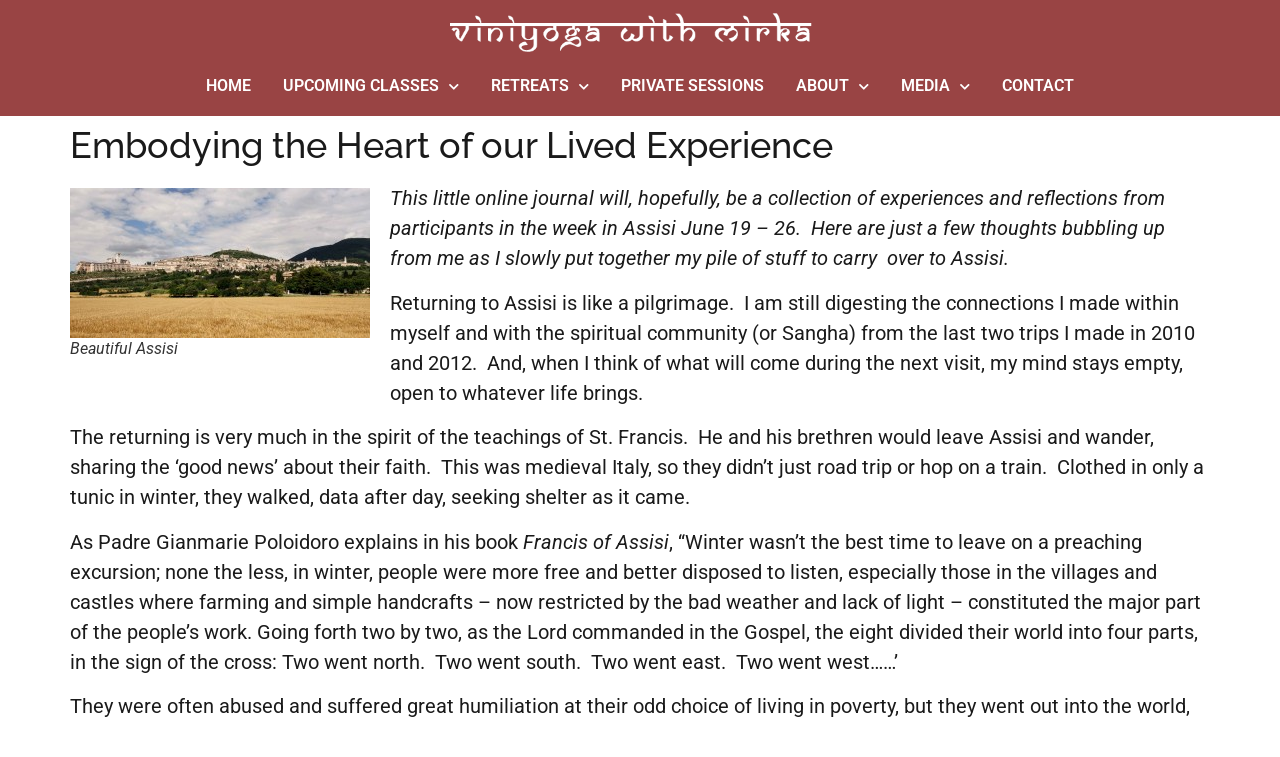

--- FILE ---
content_type: text/html; charset=UTF-8
request_url: https://www.viniyogalife.com/embodying-the-heart/
body_size: 18910
content:
<!doctype html>
<html lang="en-US">
<head>
	<meta charset="UTF-8">
	<meta name="viewport" content="width=device-width, initial-scale=1">
	<link rel="profile" href="https://gmpg.org/xfn/11">
	<meta name='robots' content='index, follow, max-image-preview:large, max-snippet:-1, max-video-preview:-1' />

	<!-- This site is optimized with the Yoast SEO plugin v26.7 - https://yoast.com/wordpress/plugins/seo/ -->
	<title>Embodying the Heart of our Lived Experience - Mirka Kraftsow</title>
	<meta name="description" content="Viniyoga and Yoga Therapy for Wellness and Self-Realization. Mirka Scalco Kraftsow, E-RYT 500, C-IAYT. Sebastopol, Sonoma County, Assisi, Italy, Maui and around the world online!" />
	<link rel="canonical" href="https://www.viniyogalife.com/embodying-the-heart/" />
	<meta property="og:locale" content="en_US" />
	<meta property="og:type" content="article" />
	<meta property="og:title" content="Embodying the Heart of our Lived Experience - Mirka Kraftsow" />
	<meta property="og:description" content="Viniyoga and Yoga Therapy for Wellness and Self-Realization. Mirka Scalco Kraftsow, E-RYT 500, C-IAYT. Sebastopol, Sonoma County, Assisi, Italy, Maui and around the world online!" />
	<meta property="og:url" content="https://www.viniyogalife.com/embodying-the-heart/" />
	<meta property="og:site_name" content="Mirka Kraftsow" />
	<meta property="article:published_time" content="2014-06-13T08:02:26+00:00" />
	<meta property="article:modified_time" content="2014-07-01T12:58:38+00:00" />
	<meta property="og:image" content="https://www.viniyogalife.com/wp-content/uploads/2014/05/6-300x150.jpg" />
	<meta name="author" content="tammy" />
	<meta name="twitter:card" content="summary_large_image" />
	<meta name="twitter:label1" content="Written by" />
	<meta name="twitter:data1" content="tammy" />
	<meta name="twitter:label2" content="Est. reading time" />
	<meta name="twitter:data2" content="5 minutes" />
	<script type="application/ld+json" class="yoast-schema-graph">{"@context":"https://schema.org","@graph":[{"@type":"Article","@id":"https://www.viniyogalife.com/embodying-the-heart/#article","isPartOf":{"@id":"https://www.viniyogalife.com/embodying-the-heart/"},"author":{"name":"tammy","@id":"https://www.viniyogalife.com/#/schema/person/dfafef164758ad699bda4cc2c370037f"},"headline":"Embodying the Heart of our Lived Experience","datePublished":"2014-06-13T08:02:26+00:00","dateModified":"2014-07-01T12:58:38+00:00","mainEntityOfPage":{"@id":"https://www.viniyogalife.com/embodying-the-heart/"},"wordCount":940,"commentCount":0,"image":{"@id":"https://www.viniyogalife.com/embodying-the-heart/#primaryimage"},"thumbnailUrl":"https://www.viniyogalife.com/wp-content/uploads/2014/05/6-300x150.jpg","articleSection":{"0":"Assisi","1":"Travel","3":"Viniyoga","4":"Yoga"},"inLanguage":"en-US","potentialAction":[{"@type":"CommentAction","name":"Comment","target":["https://www.viniyogalife.com/embodying-the-heart/#respond"]}]},{"@type":"WebPage","@id":"https://www.viniyogalife.com/embodying-the-heart/","url":"https://www.viniyogalife.com/embodying-the-heart/","name":"Embodying the Heart of our Lived Experience - Mirka Kraftsow","isPartOf":{"@id":"https://www.viniyogalife.com/#website"},"primaryImageOfPage":{"@id":"https://www.viniyogalife.com/embodying-the-heart/#primaryimage"},"image":{"@id":"https://www.viniyogalife.com/embodying-the-heart/#primaryimage"},"thumbnailUrl":"https://www.viniyogalife.com/wp-content/uploads/2014/05/6-300x150.jpg","datePublished":"2014-06-13T08:02:26+00:00","dateModified":"2014-07-01T12:58:38+00:00","author":{"@id":"https://www.viniyogalife.com/#/schema/person/dfafef164758ad699bda4cc2c370037f"},"description":"Viniyoga and Yoga Therapy for Wellness and Self-Realization. Mirka Scalco Kraftsow, E-RYT 500, C-IAYT. Sebastopol, Sonoma County, Assisi, Italy, Maui and around the world online!","breadcrumb":{"@id":"https://www.viniyogalife.com/embodying-the-heart/#breadcrumb"},"inLanguage":"en-US","potentialAction":[{"@type":"ReadAction","target":["https://www.viniyogalife.com/embodying-the-heart/"]}]},{"@type":"ImageObject","inLanguage":"en-US","@id":"https://www.viniyogalife.com/embodying-the-heart/#primaryimage","url":"https://www.viniyogalife.com/wp-content/uploads/2014/05/6.jpg","contentUrl":"https://www.viniyogalife.com/wp-content/uploads/2014/05/6.jpg","width":2000,"height":1000,"caption":"Beautiful Assisi"},{"@type":"BreadcrumbList","@id":"https://www.viniyogalife.com/embodying-the-heart/#breadcrumb","itemListElement":[{"@type":"ListItem","position":1,"name":"Home","item":"https://www.viniyogalife.com/"},{"@type":"ListItem","position":2,"name":"Assisi 2014 Blog","item":"https://www.viniyogalife.com/assisi2014/"},{"@type":"ListItem","position":3,"name":"Embodying the Heart of our Lived Experience"}]},{"@type":"WebSite","@id":"https://www.viniyogalife.com/#website","url":"https://www.viniyogalife.com/","name":"Mirka Kraftsow","description":"Viniyoga for Wellness and Self Realization","potentialAction":[{"@type":"SearchAction","target":{"@type":"EntryPoint","urlTemplate":"https://www.viniyogalife.com/?s={search_term_string}"},"query-input":{"@type":"PropertyValueSpecification","valueRequired":true,"valueName":"search_term_string"}}],"inLanguage":"en-US"},{"@type":"Person","@id":"https://www.viniyogalife.com/#/schema/person/dfafef164758ad699bda4cc2c370037f","name":"tammy","url":"https://www.viniyogalife.com/author/tammy/"}]}</script>
	<!-- / Yoast SEO plugin. -->


<link rel="alternate" type="application/rss+xml" title="Mirka Kraftsow &raquo; Feed" href="https://www.viniyogalife.com/feed/" />
<link rel="alternate" type="application/rss+xml" title="Mirka Kraftsow &raquo; Comments Feed" href="https://www.viniyogalife.com/comments/feed/" />
<link rel="alternate" type="text/calendar" title="Mirka Kraftsow &raquo; iCal Feed" href="https://www.viniyogalife.com/calendar/?ical=1" />
<link rel="alternate" type="application/rss+xml" title="Mirka Kraftsow &raquo; Embodying the Heart of our Lived Experience Comments Feed" href="https://www.viniyogalife.com/embodying-the-heart/feed/" />
<link rel="alternate" title="oEmbed (JSON)" type="application/json+oembed" href="https://www.viniyogalife.com/wp-json/oembed/1.0/embed?url=https%3A%2F%2Fwww.viniyogalife.com%2Fembodying-the-heart%2F" />
<link rel="alternate" title="oEmbed (XML)" type="text/xml+oembed" href="https://www.viniyogalife.com/wp-json/oembed/1.0/embed?url=https%3A%2F%2Fwww.viniyogalife.com%2Fembodying-the-heart%2F&#038;format=xml" />
		<!-- This site uses the Google Analytics by MonsterInsights plugin v9.11.1 - Using Analytics tracking - https://www.monsterinsights.com/ -->
							<script src="//www.googletagmanager.com/gtag/js?id=G-7Z253GVHTY"  data-cfasync="false" data-wpfc-render="false" async></script>
			<script data-cfasync="false" data-wpfc-render="false">
				var mi_version = '9.11.1';
				var mi_track_user = true;
				var mi_no_track_reason = '';
								var MonsterInsightsDefaultLocations = {"page_location":"https:\/\/www.viniyogalife.com\/embodying-the-heart\/"};
								if ( typeof MonsterInsightsPrivacyGuardFilter === 'function' ) {
					var MonsterInsightsLocations = (typeof MonsterInsightsExcludeQuery === 'object') ? MonsterInsightsPrivacyGuardFilter( MonsterInsightsExcludeQuery ) : MonsterInsightsPrivacyGuardFilter( MonsterInsightsDefaultLocations );
				} else {
					var MonsterInsightsLocations = (typeof MonsterInsightsExcludeQuery === 'object') ? MonsterInsightsExcludeQuery : MonsterInsightsDefaultLocations;
				}

								var disableStrs = [
										'ga-disable-G-7Z253GVHTY',
									];

				/* Function to detect opted out users */
				function __gtagTrackerIsOptedOut() {
					for (var index = 0; index < disableStrs.length; index++) {
						if (document.cookie.indexOf(disableStrs[index] + '=true') > -1) {
							return true;
						}
					}

					return false;
				}

				/* Disable tracking if the opt-out cookie exists. */
				if (__gtagTrackerIsOptedOut()) {
					for (var index = 0; index < disableStrs.length; index++) {
						window[disableStrs[index]] = true;
					}
				}

				/* Opt-out function */
				function __gtagTrackerOptout() {
					for (var index = 0; index < disableStrs.length; index++) {
						document.cookie = disableStrs[index] + '=true; expires=Thu, 31 Dec 2099 23:59:59 UTC; path=/';
						window[disableStrs[index]] = true;
					}
				}

				if ('undefined' === typeof gaOptout) {
					function gaOptout() {
						__gtagTrackerOptout();
					}
				}
								window.dataLayer = window.dataLayer || [];

				window.MonsterInsightsDualTracker = {
					helpers: {},
					trackers: {},
				};
				if (mi_track_user) {
					function __gtagDataLayer() {
						dataLayer.push(arguments);
					}

					function __gtagTracker(type, name, parameters) {
						if (!parameters) {
							parameters = {};
						}

						if (parameters.send_to) {
							__gtagDataLayer.apply(null, arguments);
							return;
						}

						if (type === 'event') {
														parameters.send_to = monsterinsights_frontend.v4_id;
							var hookName = name;
							if (typeof parameters['event_category'] !== 'undefined') {
								hookName = parameters['event_category'] + ':' + name;
							}

							if (typeof MonsterInsightsDualTracker.trackers[hookName] !== 'undefined') {
								MonsterInsightsDualTracker.trackers[hookName](parameters);
							} else {
								__gtagDataLayer('event', name, parameters);
							}
							
						} else {
							__gtagDataLayer.apply(null, arguments);
						}
					}

					__gtagTracker('js', new Date());
					__gtagTracker('set', {
						'developer_id.dZGIzZG': true,
											});
					if ( MonsterInsightsLocations.page_location ) {
						__gtagTracker('set', MonsterInsightsLocations);
					}
										__gtagTracker('config', 'G-7Z253GVHTY', {"forceSSL":"true"} );
										window.gtag = __gtagTracker;										(function () {
						/* https://developers.google.com/analytics/devguides/collection/analyticsjs/ */
						/* ga and __gaTracker compatibility shim. */
						var noopfn = function () {
							return null;
						};
						var newtracker = function () {
							return new Tracker();
						};
						var Tracker = function () {
							return null;
						};
						var p = Tracker.prototype;
						p.get = noopfn;
						p.set = noopfn;
						p.send = function () {
							var args = Array.prototype.slice.call(arguments);
							args.unshift('send');
							__gaTracker.apply(null, args);
						};
						var __gaTracker = function () {
							var len = arguments.length;
							if (len === 0) {
								return;
							}
							var f = arguments[len - 1];
							if (typeof f !== 'object' || f === null || typeof f.hitCallback !== 'function') {
								if ('send' === arguments[0]) {
									var hitConverted, hitObject = false, action;
									if ('event' === arguments[1]) {
										if ('undefined' !== typeof arguments[3]) {
											hitObject = {
												'eventAction': arguments[3],
												'eventCategory': arguments[2],
												'eventLabel': arguments[4],
												'value': arguments[5] ? arguments[5] : 1,
											}
										}
									}
									if ('pageview' === arguments[1]) {
										if ('undefined' !== typeof arguments[2]) {
											hitObject = {
												'eventAction': 'page_view',
												'page_path': arguments[2],
											}
										}
									}
									if (typeof arguments[2] === 'object') {
										hitObject = arguments[2];
									}
									if (typeof arguments[5] === 'object') {
										Object.assign(hitObject, arguments[5]);
									}
									if ('undefined' !== typeof arguments[1].hitType) {
										hitObject = arguments[1];
										if ('pageview' === hitObject.hitType) {
											hitObject.eventAction = 'page_view';
										}
									}
									if (hitObject) {
										action = 'timing' === arguments[1].hitType ? 'timing_complete' : hitObject.eventAction;
										hitConverted = mapArgs(hitObject);
										__gtagTracker('event', action, hitConverted);
									}
								}
								return;
							}

							function mapArgs(args) {
								var arg, hit = {};
								var gaMap = {
									'eventCategory': 'event_category',
									'eventAction': 'event_action',
									'eventLabel': 'event_label',
									'eventValue': 'event_value',
									'nonInteraction': 'non_interaction',
									'timingCategory': 'event_category',
									'timingVar': 'name',
									'timingValue': 'value',
									'timingLabel': 'event_label',
									'page': 'page_path',
									'location': 'page_location',
									'title': 'page_title',
									'referrer' : 'page_referrer',
								};
								for (arg in args) {
																		if (!(!args.hasOwnProperty(arg) || !gaMap.hasOwnProperty(arg))) {
										hit[gaMap[arg]] = args[arg];
									} else {
										hit[arg] = args[arg];
									}
								}
								return hit;
							}

							try {
								f.hitCallback();
							} catch (ex) {
							}
						};
						__gaTracker.create = newtracker;
						__gaTracker.getByName = newtracker;
						__gaTracker.getAll = function () {
							return [];
						};
						__gaTracker.remove = noopfn;
						__gaTracker.loaded = true;
						window['__gaTracker'] = __gaTracker;
					})();
									} else {
										console.log("");
					(function () {
						function __gtagTracker() {
							return null;
						}

						window['__gtagTracker'] = __gtagTracker;
						window['gtag'] = __gtagTracker;
					})();
									}
			</script>
							<!-- / Google Analytics by MonsterInsights -->
		<style id='wp-img-auto-sizes-contain-inline-css'>
img:is([sizes=auto i],[sizes^="auto," i]){contain-intrinsic-size:3000px 1500px}
/*# sourceURL=wp-img-auto-sizes-contain-inline-css */
</style>
<link rel='stylesheet' id='scap.flashblock-css' href='https://www.viniyogalife.com/wp-content/plugins/compact-wp-audio-player/css/flashblock.css?ver=6.9' media='all' />
<link rel='stylesheet' id='scap.player-css' href='https://www.viniyogalife.com/wp-content/plugins/compact-wp-audio-player/css/player.css?ver=6.9' media='all' />
<link rel='stylesheet' id='tribe-events-pro-mini-calendar-block-styles-css' href='https://www.viniyogalife.com/wp-content/plugins/events-calendar-pro/build/css/tribe-events-pro-mini-calendar-block.css?ver=7.7.12' media='all' />
<link rel='stylesheet' id='tec-variables-skeleton-css' href='https://www.viniyogalife.com/wp-content/plugins/event-tickets/common/build/css/variables-skeleton.css?ver=6.10.1' media='all' />
<link rel='stylesheet' id='tec-variables-full-css' href='https://www.viniyogalife.com/wp-content/plugins/event-tickets/common/build/css/variables-full.css?ver=6.10.1' media='all' />
<link rel='stylesheet' id='tribe-events-v2-virtual-single-block-css' href='https://www.viniyogalife.com/wp-content/plugins/events-calendar-pro/build/css/events-virtual-single-block.css?ver=7.7.12' media='all' />
<style id='wp-emoji-styles-inline-css'>

	img.wp-smiley, img.emoji {
		display: inline !important;
		border: none !important;
		box-shadow: none !important;
		height: 1em !important;
		width: 1em !important;
		margin: 0 0.07em !important;
		vertical-align: -0.1em !important;
		background: none !important;
		padding: 0 !important;
	}
/*# sourceURL=wp-emoji-styles-inline-css */
</style>
<link rel='stylesheet' id='wp-block-library-css' href='https://www.viniyogalife.com/wp-includes/css/dist/block-library/style.min.css?ver=6.9' media='all' />
<style id='global-styles-inline-css'>
:root{--wp--preset--aspect-ratio--square: 1;--wp--preset--aspect-ratio--4-3: 4/3;--wp--preset--aspect-ratio--3-4: 3/4;--wp--preset--aspect-ratio--3-2: 3/2;--wp--preset--aspect-ratio--2-3: 2/3;--wp--preset--aspect-ratio--16-9: 16/9;--wp--preset--aspect-ratio--9-16: 9/16;--wp--preset--color--black: #000000;--wp--preset--color--cyan-bluish-gray: #abb8c3;--wp--preset--color--white: #ffffff;--wp--preset--color--pale-pink: #f78da7;--wp--preset--color--vivid-red: #cf2e2e;--wp--preset--color--luminous-vivid-orange: #ff6900;--wp--preset--color--luminous-vivid-amber: #fcb900;--wp--preset--color--light-green-cyan: #7bdcb5;--wp--preset--color--vivid-green-cyan: #00d084;--wp--preset--color--pale-cyan-blue: #8ed1fc;--wp--preset--color--vivid-cyan-blue: #0693e3;--wp--preset--color--vivid-purple: #9b51e0;--wp--preset--gradient--vivid-cyan-blue-to-vivid-purple: linear-gradient(135deg,rgb(6,147,227) 0%,rgb(155,81,224) 100%);--wp--preset--gradient--light-green-cyan-to-vivid-green-cyan: linear-gradient(135deg,rgb(122,220,180) 0%,rgb(0,208,130) 100%);--wp--preset--gradient--luminous-vivid-amber-to-luminous-vivid-orange: linear-gradient(135deg,rgb(252,185,0) 0%,rgb(255,105,0) 100%);--wp--preset--gradient--luminous-vivid-orange-to-vivid-red: linear-gradient(135deg,rgb(255,105,0) 0%,rgb(207,46,46) 100%);--wp--preset--gradient--very-light-gray-to-cyan-bluish-gray: linear-gradient(135deg,rgb(238,238,238) 0%,rgb(169,184,195) 100%);--wp--preset--gradient--cool-to-warm-spectrum: linear-gradient(135deg,rgb(74,234,220) 0%,rgb(151,120,209) 20%,rgb(207,42,186) 40%,rgb(238,44,130) 60%,rgb(251,105,98) 80%,rgb(254,248,76) 100%);--wp--preset--gradient--blush-light-purple: linear-gradient(135deg,rgb(255,206,236) 0%,rgb(152,150,240) 100%);--wp--preset--gradient--blush-bordeaux: linear-gradient(135deg,rgb(254,205,165) 0%,rgb(254,45,45) 50%,rgb(107,0,62) 100%);--wp--preset--gradient--luminous-dusk: linear-gradient(135deg,rgb(255,203,112) 0%,rgb(199,81,192) 50%,rgb(65,88,208) 100%);--wp--preset--gradient--pale-ocean: linear-gradient(135deg,rgb(255,245,203) 0%,rgb(182,227,212) 50%,rgb(51,167,181) 100%);--wp--preset--gradient--electric-grass: linear-gradient(135deg,rgb(202,248,128) 0%,rgb(113,206,126) 100%);--wp--preset--gradient--midnight: linear-gradient(135deg,rgb(2,3,129) 0%,rgb(40,116,252) 100%);--wp--preset--font-size--small: 13px;--wp--preset--font-size--medium: 20px;--wp--preset--font-size--large: 36px;--wp--preset--font-size--x-large: 42px;--wp--preset--spacing--20: 0.44rem;--wp--preset--spacing--30: 0.67rem;--wp--preset--spacing--40: 1rem;--wp--preset--spacing--50: 1.5rem;--wp--preset--spacing--60: 2.25rem;--wp--preset--spacing--70: 3.38rem;--wp--preset--spacing--80: 5.06rem;--wp--preset--shadow--natural: 6px 6px 9px rgba(0, 0, 0, 0.2);--wp--preset--shadow--deep: 12px 12px 50px rgba(0, 0, 0, 0.4);--wp--preset--shadow--sharp: 6px 6px 0px rgba(0, 0, 0, 0.2);--wp--preset--shadow--outlined: 6px 6px 0px -3px rgb(255, 255, 255), 6px 6px rgb(0, 0, 0);--wp--preset--shadow--crisp: 6px 6px 0px rgb(0, 0, 0);}:root { --wp--style--global--content-size: 800px;--wp--style--global--wide-size: 1200px; }:where(body) { margin: 0; }.wp-site-blocks > .alignleft { float: left; margin-right: 2em; }.wp-site-blocks > .alignright { float: right; margin-left: 2em; }.wp-site-blocks > .aligncenter { justify-content: center; margin-left: auto; margin-right: auto; }:where(.wp-site-blocks) > * { margin-block-start: 24px; margin-block-end: 0; }:where(.wp-site-blocks) > :first-child { margin-block-start: 0; }:where(.wp-site-blocks) > :last-child { margin-block-end: 0; }:root { --wp--style--block-gap: 24px; }:root :where(.is-layout-flow) > :first-child{margin-block-start: 0;}:root :where(.is-layout-flow) > :last-child{margin-block-end: 0;}:root :where(.is-layout-flow) > *{margin-block-start: 24px;margin-block-end: 0;}:root :where(.is-layout-constrained) > :first-child{margin-block-start: 0;}:root :where(.is-layout-constrained) > :last-child{margin-block-end: 0;}:root :where(.is-layout-constrained) > *{margin-block-start: 24px;margin-block-end: 0;}:root :where(.is-layout-flex){gap: 24px;}:root :where(.is-layout-grid){gap: 24px;}.is-layout-flow > .alignleft{float: left;margin-inline-start: 0;margin-inline-end: 2em;}.is-layout-flow > .alignright{float: right;margin-inline-start: 2em;margin-inline-end: 0;}.is-layout-flow > .aligncenter{margin-left: auto !important;margin-right: auto !important;}.is-layout-constrained > .alignleft{float: left;margin-inline-start: 0;margin-inline-end: 2em;}.is-layout-constrained > .alignright{float: right;margin-inline-start: 2em;margin-inline-end: 0;}.is-layout-constrained > .aligncenter{margin-left: auto !important;margin-right: auto !important;}.is-layout-constrained > :where(:not(.alignleft):not(.alignright):not(.alignfull)){max-width: var(--wp--style--global--content-size);margin-left: auto !important;margin-right: auto !important;}.is-layout-constrained > .alignwide{max-width: var(--wp--style--global--wide-size);}body .is-layout-flex{display: flex;}.is-layout-flex{flex-wrap: wrap;align-items: center;}.is-layout-flex > :is(*, div){margin: 0;}body .is-layout-grid{display: grid;}.is-layout-grid > :is(*, div){margin: 0;}body{padding-top: 0px;padding-right: 0px;padding-bottom: 0px;padding-left: 0px;}a:where(:not(.wp-element-button)){text-decoration: underline;}:root :where(.wp-element-button, .wp-block-button__link){background-color: #32373c;border-width: 0;color: #fff;font-family: inherit;font-size: inherit;font-style: inherit;font-weight: inherit;letter-spacing: inherit;line-height: inherit;padding-top: calc(0.667em + 2px);padding-right: calc(1.333em + 2px);padding-bottom: calc(0.667em + 2px);padding-left: calc(1.333em + 2px);text-decoration: none;text-transform: inherit;}.has-black-color{color: var(--wp--preset--color--black) !important;}.has-cyan-bluish-gray-color{color: var(--wp--preset--color--cyan-bluish-gray) !important;}.has-white-color{color: var(--wp--preset--color--white) !important;}.has-pale-pink-color{color: var(--wp--preset--color--pale-pink) !important;}.has-vivid-red-color{color: var(--wp--preset--color--vivid-red) !important;}.has-luminous-vivid-orange-color{color: var(--wp--preset--color--luminous-vivid-orange) !important;}.has-luminous-vivid-amber-color{color: var(--wp--preset--color--luminous-vivid-amber) !important;}.has-light-green-cyan-color{color: var(--wp--preset--color--light-green-cyan) !important;}.has-vivid-green-cyan-color{color: var(--wp--preset--color--vivid-green-cyan) !important;}.has-pale-cyan-blue-color{color: var(--wp--preset--color--pale-cyan-blue) !important;}.has-vivid-cyan-blue-color{color: var(--wp--preset--color--vivid-cyan-blue) !important;}.has-vivid-purple-color{color: var(--wp--preset--color--vivid-purple) !important;}.has-black-background-color{background-color: var(--wp--preset--color--black) !important;}.has-cyan-bluish-gray-background-color{background-color: var(--wp--preset--color--cyan-bluish-gray) !important;}.has-white-background-color{background-color: var(--wp--preset--color--white) !important;}.has-pale-pink-background-color{background-color: var(--wp--preset--color--pale-pink) !important;}.has-vivid-red-background-color{background-color: var(--wp--preset--color--vivid-red) !important;}.has-luminous-vivid-orange-background-color{background-color: var(--wp--preset--color--luminous-vivid-orange) !important;}.has-luminous-vivid-amber-background-color{background-color: var(--wp--preset--color--luminous-vivid-amber) !important;}.has-light-green-cyan-background-color{background-color: var(--wp--preset--color--light-green-cyan) !important;}.has-vivid-green-cyan-background-color{background-color: var(--wp--preset--color--vivid-green-cyan) !important;}.has-pale-cyan-blue-background-color{background-color: var(--wp--preset--color--pale-cyan-blue) !important;}.has-vivid-cyan-blue-background-color{background-color: var(--wp--preset--color--vivid-cyan-blue) !important;}.has-vivid-purple-background-color{background-color: var(--wp--preset--color--vivid-purple) !important;}.has-black-border-color{border-color: var(--wp--preset--color--black) !important;}.has-cyan-bluish-gray-border-color{border-color: var(--wp--preset--color--cyan-bluish-gray) !important;}.has-white-border-color{border-color: var(--wp--preset--color--white) !important;}.has-pale-pink-border-color{border-color: var(--wp--preset--color--pale-pink) !important;}.has-vivid-red-border-color{border-color: var(--wp--preset--color--vivid-red) !important;}.has-luminous-vivid-orange-border-color{border-color: var(--wp--preset--color--luminous-vivid-orange) !important;}.has-luminous-vivid-amber-border-color{border-color: var(--wp--preset--color--luminous-vivid-amber) !important;}.has-light-green-cyan-border-color{border-color: var(--wp--preset--color--light-green-cyan) !important;}.has-vivid-green-cyan-border-color{border-color: var(--wp--preset--color--vivid-green-cyan) !important;}.has-pale-cyan-blue-border-color{border-color: var(--wp--preset--color--pale-cyan-blue) !important;}.has-vivid-cyan-blue-border-color{border-color: var(--wp--preset--color--vivid-cyan-blue) !important;}.has-vivid-purple-border-color{border-color: var(--wp--preset--color--vivid-purple) !important;}.has-vivid-cyan-blue-to-vivid-purple-gradient-background{background: var(--wp--preset--gradient--vivid-cyan-blue-to-vivid-purple) !important;}.has-light-green-cyan-to-vivid-green-cyan-gradient-background{background: var(--wp--preset--gradient--light-green-cyan-to-vivid-green-cyan) !important;}.has-luminous-vivid-amber-to-luminous-vivid-orange-gradient-background{background: var(--wp--preset--gradient--luminous-vivid-amber-to-luminous-vivid-orange) !important;}.has-luminous-vivid-orange-to-vivid-red-gradient-background{background: var(--wp--preset--gradient--luminous-vivid-orange-to-vivid-red) !important;}.has-very-light-gray-to-cyan-bluish-gray-gradient-background{background: var(--wp--preset--gradient--very-light-gray-to-cyan-bluish-gray) !important;}.has-cool-to-warm-spectrum-gradient-background{background: var(--wp--preset--gradient--cool-to-warm-spectrum) !important;}.has-blush-light-purple-gradient-background{background: var(--wp--preset--gradient--blush-light-purple) !important;}.has-blush-bordeaux-gradient-background{background: var(--wp--preset--gradient--blush-bordeaux) !important;}.has-luminous-dusk-gradient-background{background: var(--wp--preset--gradient--luminous-dusk) !important;}.has-pale-ocean-gradient-background{background: var(--wp--preset--gradient--pale-ocean) !important;}.has-electric-grass-gradient-background{background: var(--wp--preset--gradient--electric-grass) !important;}.has-midnight-gradient-background{background: var(--wp--preset--gradient--midnight) !important;}.has-small-font-size{font-size: var(--wp--preset--font-size--small) !important;}.has-medium-font-size{font-size: var(--wp--preset--font-size--medium) !important;}.has-large-font-size{font-size: var(--wp--preset--font-size--large) !important;}.has-x-large-font-size{font-size: var(--wp--preset--font-size--x-large) !important;}
:root :where(.wp-block-pullquote){font-size: 1.5em;line-height: 1.6;}
/*# sourceURL=global-styles-inline-css */
</style>
<link rel='stylesheet' id='contact-form-7-css' href='https://www.viniyogalife.com/wp-content/plugins/contact-form-7/includes/css/styles.css?ver=6.1.4' media='all' />
<style id='dominant-color-styles-inline-css'>
img[data-dominant-color]:not(.has-transparency) { background-color: var(--dominant-color); }
/*# sourceURL=dominant-color-styles-inline-css */
</style>
<link rel='stylesheet' id='mpfe_front_style-css' href='https://www.viniyogalife.com/wp-content/plugins/music-player-for-elementor/css/mpfe-front-style.css?ver=2.5' media='all' />
<link rel='stylesheet' id='font-awesome-5.15.1-css' href='https://www.viniyogalife.com/wp-content/plugins/music-player-for-elementor/assets/fontawesome-free-5.15.1/css/all.min.css?ver=5.15.1' media='all' />
<link rel='stylesheet' id='swp-icomoon-beatport-css' href='https://www.viniyogalife.com/wp-content/plugins/music-player-for-elementor/assets/swp-icomoon-beatport/style.css?ver=2.5' media='all' />
<link rel='stylesheet' id='stripe-handler-ng-style-css' href='https://www.viniyogalife.com/wp-content/plugins/stripe-payments/public/assets/css/public.css?ver=2.0.96' media='all' />
<link rel='stylesheet' id='tribe-events-v2-single-skeleton-css' href='https://www.viniyogalife.com/wp-content/plugins/the-events-calendar/build/css/tribe-events-single-skeleton.css?ver=6.15.14' media='all' />
<link rel='stylesheet' id='tribe-events-v2-single-skeleton-full-css' href='https://www.viniyogalife.com/wp-content/plugins/the-events-calendar/build/css/tribe-events-single-full.css?ver=6.15.14' media='all' />
<link rel='stylesheet' id='tec-events-elementor-widgets-base-styles-css' href='https://www.viniyogalife.com/wp-content/plugins/the-events-calendar/build/css/integrations/plugins/elementor/widgets/widget-base.css?ver=6.15.14' media='all' />
<link rel='stylesheet' id='hello-elementor-css' href='https://www.viniyogalife.com/wp-content/themes/hello-elementor/assets/css/reset.css?ver=3.4.4' media='all' />
<link rel='stylesheet' id='hello-elementor-theme-style-css' href='https://www.viniyogalife.com/wp-content/themes/hello-elementor/assets/css/theme.css?ver=3.4.4' media='all' />
<link rel='stylesheet' id='hello-elementor-header-footer-css' href='https://www.viniyogalife.com/wp-content/themes/hello-elementor/assets/css/header-footer.css?ver=3.4.4' media='all' />
<link rel='stylesheet' id='elementor-frontend-css' href='https://www.viniyogalife.com/wp-content/plugins/elementor/assets/css/frontend.min.css?ver=3.34.1' media='all' />
<link rel='stylesheet' id='widget-image-css' href='https://www.viniyogalife.com/wp-content/plugins/elementor/assets/css/widget-image.min.css?ver=3.34.1' media='all' />
<link rel='stylesheet' id='widget-nav-menu-css' href='https://www.viniyogalife.com/wp-content/plugins/elementor-pro/assets/css/widget-nav-menu.min.css?ver=3.34.0' media='all' />
<link rel='stylesheet' id='e-animation-pulse-css' href='https://www.viniyogalife.com/wp-content/plugins/elementor/assets/lib/animations/styles/e-animation-pulse.min.css?ver=3.34.1' media='all' />
<link rel='stylesheet' id='widget-social-icons-css' href='https://www.viniyogalife.com/wp-content/plugins/elementor/assets/css/widget-social-icons.min.css?ver=3.34.1' media='all' />
<link rel='stylesheet' id='e-apple-webkit-css' href='https://www.viniyogalife.com/wp-content/plugins/elementor/assets/css/conditionals/apple-webkit.min.css?ver=3.34.1' media='all' />
<link rel='stylesheet' id='elementor-icons-css' href='https://www.viniyogalife.com/wp-content/plugins/elementor/assets/lib/eicons/css/elementor-icons.min.css?ver=5.45.0' media='all' />
<link rel='stylesheet' id='elementor-post-6330-css' href='https://www.viniyogalife.com/wp-content/uploads/elementor/css/post-6330.css?ver=1768669135' media='all' />
<link rel='stylesheet' id='font-awesome-5-all-css' href='https://www.viniyogalife.com/wp-content/plugins/elementor/assets/lib/font-awesome/css/all.min.css?ver=3.34.1' media='all' />
<link rel='stylesheet' id='font-awesome-4-shim-css' href='https://www.viniyogalife.com/wp-content/plugins/elementor/assets/lib/font-awesome/css/v4-shims.min.css?ver=3.34.1' media='all' />
<link rel='stylesheet' id='elementor-post-6341-css' href='https://www.viniyogalife.com/wp-content/uploads/elementor/css/post-6341.css?ver=1768669136' media='all' />
<link rel='stylesheet' id='elementor-post-6349-css' href='https://www.viniyogalife.com/wp-content/uploads/elementor/css/post-6349.css?ver=1768669136' media='all' />
<link rel='stylesheet' id='hello-elementor-child-style-css' href='https://www.viniyogalife.com/wp-content/themes/hello-theme-child-master/style.css?ver=1.0.0' media='all' />
<link rel='stylesheet' id='elementor-gf-local-dancingscript-css' href='https://www.viniyogalife.com/wp-content/uploads/elementor/google-fonts/css/dancingscript.css?ver=1742230747' media='all' />
<link rel='stylesheet' id='elementor-gf-local-robotoslab-css' href='https://www.viniyogalife.com/wp-content/uploads/elementor/google-fonts/css/robotoslab.css?ver=1742230753' media='all' />
<link rel='stylesheet' id='elementor-gf-local-roboto-css' href='https://www.viniyogalife.com/wp-content/uploads/elementor/google-fonts/css/roboto.css?ver=1742230774' media='all' />
<link rel='stylesheet' id='elementor-gf-local-raleway-css' href='https://www.viniyogalife.com/wp-content/uploads/elementor/google-fonts/css/raleway.css?ver=1742230787' media='all' />
<link rel='stylesheet' id='elementor-icons-shared-0-css' href='https://www.viniyogalife.com/wp-content/plugins/elementor/assets/lib/font-awesome/css/fontawesome.min.css?ver=5.15.3' media='all' />
<link rel='stylesheet' id='elementor-icons-fa-solid-css' href='https://www.viniyogalife.com/wp-content/plugins/elementor/assets/lib/font-awesome/css/solid.min.css?ver=5.15.3' media='all' />
<link rel='stylesheet' id='elementor-icons-fa-brands-css' href='https://www.viniyogalife.com/wp-content/plugins/elementor/assets/lib/font-awesome/css/brands.min.css?ver=5.15.3' media='all' />
<script src="https://www.viniyogalife.com/wp-content/plugins/compact-wp-audio-player/js/soundmanager2-nodebug-jsmin.js?ver=6.9" id="scap.soundmanager2-js"></script>
<script src="https://www.viniyogalife.com/wp-content/plugins/google-analytics-for-wordpress/assets/js/frontend-gtag.min.js?ver=9.11.1" id="monsterinsights-frontend-script-js" async data-wp-strategy="async"></script>
<script data-cfasync="false" data-wpfc-render="false" id='monsterinsights-frontend-script-js-extra'>var monsterinsights_frontend = {"js_events_tracking":"true","download_extensions":"doc,pdf,ppt,zip,xls,docx,pptx,xlsx","inbound_paths":"[]","home_url":"https:\/\/www.viniyogalife.com","hash_tracking":"false","v4_id":"G-7Z253GVHTY"};</script>
<script src="https://www.viniyogalife.com/wp-includes/js/jquery/jquery.min.js?ver=3.7.1" id="jquery-core-js"></script>
<script src="https://www.viniyogalife.com/wp-includes/js/jquery/jquery-migrate.min.js?ver=3.4.1" id="jquery-migrate-js"></script>
<script src="https://www.viniyogalife.com/wp-content/plugins/elementor/assets/lib/font-awesome/js/v4-shims.min.js?ver=3.34.1" id="font-awesome-4-shim-js"></script>
<link rel="https://api.w.org/" href="https://www.viniyogalife.com/wp-json/" /><link rel="alternate" title="JSON" type="application/json" href="https://www.viniyogalife.com/wp-json/wp/v2/posts/1001" /><link rel="EditURI" type="application/rsd+xml" title="RSD" href="https://www.viniyogalife.com/xmlrpc.php?rsd" />
<meta name="generator" content="WordPress 6.9" />
<link rel='shortlink' href='https://www.viniyogalife.com/?p=1001' />
<meta name="generator" content="dominant-color-images 1.2.0">
<meta name="generator" content="performance-lab 4.0.1; plugins: dominant-color-images">
<meta name="et-api-version" content="v1"><meta name="et-api-origin" content="https://www.viniyogalife.com"><link rel="https://theeventscalendar.com/" href="https://www.viniyogalife.com/wp-json/tribe/tickets/v1/" /><meta name="tec-api-version" content="v1"><meta name="tec-api-origin" content="https://www.viniyogalife.com"><link rel="alternate" href="https://www.viniyogalife.com/wp-json/tribe/events/v1/" /><meta name="generator" content="Elementor 3.34.1; features: additional_custom_breakpoints; settings: css_print_method-external, google_font-enabled, font_display-auto">
			<style>
				.e-con.e-parent:nth-of-type(n+4):not(.e-lazyloaded):not(.e-no-lazyload),
				.e-con.e-parent:nth-of-type(n+4):not(.e-lazyloaded):not(.e-no-lazyload) * {
					background-image: none !important;
				}
				@media screen and (max-height: 1024px) {
					.e-con.e-parent:nth-of-type(n+3):not(.e-lazyloaded):not(.e-no-lazyload),
					.e-con.e-parent:nth-of-type(n+3):not(.e-lazyloaded):not(.e-no-lazyload) * {
						background-image: none !important;
					}
				}
				@media screen and (max-height: 640px) {
					.e-con.e-parent:nth-of-type(n+2):not(.e-lazyloaded):not(.e-no-lazyload),
					.e-con.e-parent:nth-of-type(n+2):not(.e-lazyloaded):not(.e-no-lazyload) * {
						background-image: none !important;
					}
				}
			</style>
			<link rel="icon" href="https://www.viniyogalife.com/wp-content/uploads/2019/04/om-shanti-heart-yoga-mantra-symbol-love-spiritual-crop-150x150.png" sizes="32x32" />
<link rel="icon" href="https://www.viniyogalife.com/wp-content/uploads/2019/04/om-shanti-heart-yoga-mantra-symbol-love-spiritual-crop.png" sizes="192x192" />
<link rel="apple-touch-icon" href="https://www.viniyogalife.com/wp-content/uploads/2019/04/om-shanti-heart-yoga-mantra-symbol-love-spiritual-crop.png" />
<meta name="msapplication-TileImage" content="https://www.viniyogalife.com/wp-content/uploads/2019/04/om-shanti-heart-yoga-mantra-symbol-love-spiritual-crop.png" />
		<style id="wp-custom-css">
			.single-tribe_events .tribe-events-back {
  display: none !important;
}

.single-tribe_events .tribe-events-nav-pagination {
  display: none !important;
}

.tribe-common-b3.tribe-tickets__item__extra__available {
display: none;
}

.tribe-venue a, .tribe-organizer a, .tribe-events-event-categories a {
pointer-events: none!important;
}		</style>
		</head>
<body data-rsssl=1 class="wp-singular post-template-default single single-post postid-1001 single-format-standard wp-embed-responsive wp-theme-hello-elementor wp-child-theme-hello-theme-child-master tribe-no-js tec-no-tickets-on-recurring tec-no-rsvp-on-recurring hello-elementor-default elementor-default elementor-kit-6330 tribe-theme-hello-elementor">


<a class="skip-link screen-reader-text" href="#content">Skip to content</a>

		<header data-elementor-type="header" data-elementor-id="6341" class="elementor elementor-6341 elementor-location-header" data-elementor-post-type="elementor_library">
					<section class="elementor-section elementor-top-section elementor-element elementor-element-de35076 elementor-section-full_width elementor-section-stretched elementor-section-height-default elementor-section-height-default" data-id="de35076" data-element_type="section" data-settings="{&quot;stretch_section&quot;:&quot;section-stretched&quot;,&quot;background_background&quot;:&quot;classic&quot;}">
						<div class="elementor-container elementor-column-gap-no">
					<div class="elementor-column elementor-col-100 elementor-top-column elementor-element elementor-element-913b51d" data-id="913b51d" data-element_type="column">
			<div class="elementor-widget-wrap elementor-element-populated">
						<div class="elementor-element elementor-element-7a64874 elementor-hidden-desktop elementor-hidden-tablet elementor-widget elementor-widget-image" data-id="7a64874" data-element_type="widget" data-widget_type="image.default">
				<div class="elementor-widget-container">
																<a href="https://www.viniyogalife.com/">
							<img fetchpriority="high" width="781" height="77" src="https://www.viniyogalife.com/wp-content/uploads/2017/11/viniyoga-with-mirka-topbar-mobile.jpg" class="attachment-large size-large wp-image-2800" alt="VINIYOGA with MIRKA KRAFTSOW" srcset="https://www.viniyogalife.com/wp-content/uploads/2017/11/viniyoga-with-mirka-topbar-mobile.jpg 781w, https://www.viniyogalife.com/wp-content/uploads/2017/11/viniyoga-with-mirka-topbar-mobile-600x59.jpg 600w, https://www.viniyogalife.com/wp-content/uploads/2017/11/viniyoga-with-mirka-topbar-mobile-300x30.jpg 300w, https://www.viniyogalife.com/wp-content/uploads/2017/11/viniyoga-with-mirka-topbar-mobile-768x76.jpg 768w" sizes="(max-width: 781px) 100vw, 781px" />								</a>
															</div>
				</div>
				<div class="elementor-element elementor-element-62bce6c elementor-hidden-mobile elementor-widget elementor-widget-image" data-id="62bce6c" data-element_type="widget" data-widget_type="image.default">
				<div class="elementor-widget-container">
																<a href="https://www.viniyogalife.com/">
							<img width="1920" height="77" src="https://www.viniyogalife.com/wp-content/uploads/2017/10/viniyoga-with-mirka.png" class="attachment-full size-full wp-image-2580" alt="VINIYOGA with MIRKA KRAFTSOW" srcset="https://www.viniyogalife.com/wp-content/uploads/2017/10/viniyoga-with-mirka.png 1920w, https://www.viniyogalife.com/wp-content/uploads/2017/10/viniyoga-with-mirka-600x24.png 600w, https://www.viniyogalife.com/wp-content/uploads/2017/10/viniyoga-with-mirka-300x12.png 300w, https://www.viniyogalife.com/wp-content/uploads/2017/10/viniyoga-with-mirka-768x31.png 768w, https://www.viniyogalife.com/wp-content/uploads/2017/10/viniyoga-with-mirka-1024x41.png 1024w" sizes="(max-width: 1920px) 100vw, 1920px" />								</a>
															</div>
				</div>
					</div>
		</div>
					</div>
		</section>
				<section class="elementor-section elementor-top-section elementor-element elementor-element-37602e6 elementor-section-full_width elementor-section-height-default elementor-section-height-default" data-id="37602e6" data-element_type="section" data-settings="{&quot;background_background&quot;:&quot;classic&quot;}">
						<div class="elementor-container elementor-column-gap-default">
					<div class="elementor-column elementor-col-100 elementor-top-column elementor-element elementor-element-9ab746b" data-id="9ab746b" data-element_type="column">
			<div class="elementor-widget-wrap elementor-element-populated">
						<div class="elementor-element elementor-element-4f42a60 elementor-nav-menu__align-center elementor-nav-menu--dropdown-tablet elementor-nav-menu__text-align-aside elementor-nav-menu--toggle elementor-nav-menu--burger elementor-widget elementor-widget-nav-menu" data-id="4f42a60" data-element_type="widget" data-settings="{&quot;submenu_icon&quot;:{&quot;value&quot;:&quot;&lt;i class=\&quot;fas fa-chevron-down\&quot; aria-hidden=\&quot;true\&quot;&gt;&lt;\/i&gt;&quot;,&quot;library&quot;:&quot;fa-solid&quot;},&quot;layout&quot;:&quot;horizontal&quot;,&quot;toggle&quot;:&quot;burger&quot;}" data-widget_type="nav-menu.default">
				<div class="elementor-widget-container">
								<nav aria-label="Menu" class="elementor-nav-menu--main elementor-nav-menu__container elementor-nav-menu--layout-horizontal e--pointer-underline e--animation-fade">
				<ul id="menu-1-4f42a60" class="elementor-nav-menu"><li class="menu-item menu-item-type-post_type menu-item-object-page menu-item-home menu-item-4124"><a href="https://www.viniyogalife.com/" class="elementor-item">HOME</a></li>
<li class="menu-item menu-item-type-custom menu-item-object-custom menu-item-has-children menu-item-2546"><a href="#" class="elementor-item elementor-item-anchor">UPCOMING CLASSES</a>
<ul class="sub-menu elementor-nav-menu--dropdown">
	<li class="menu-item menu-item-type-post_type menu-item-object-page menu-item-8053"><a href="https://www.viniyogalife.com/viniyoga-group-classes/" class="elementor-sub-item">Weekly Class Schedule &#8211; In Person &#038; Online</a></li>
	<li class="menu-item menu-item-type-post_type menu-item-object-page menu-item-7380"><a href="https://www.viniyogalife.com/sunday-sangha-online/" class="elementor-sub-item">Sunday Sangha Online – Monthly</a></li>
</ul>
</li>
<li class="menu-item menu-item-type-custom menu-item-object-custom menu-item-has-children menu-item-2526"><a href="#" class="elementor-item elementor-item-anchor">RETREATS</a>
<ul class="sub-menu elementor-nav-menu--dropdown">
	<li class="menu-item menu-item-type-post_type menu-item-object-page menu-item-14098"><a href="https://www.viniyogalife.com/maui-yoga-retreat-2026/" class="elementor-sub-item">Maui Yoga Retreat &#8211; March 2026</a></li>
	<li class="menu-item menu-item-type-post_type menu-item-object-page menu-item-11897"><a href="https://www.viniyogalife.com/assisi-italy-retreat/" class="elementor-sub-item">Assisi, Italy Retreat – May 2026</a></li>
	<li class="menu-item menu-item-type-post_type menu-item-object-page menu-item-14433"><a href="https://www.viniyogalife.com/bishops-ranch-retreat/" class="elementor-sub-item">Sonoma County Retreat &#8211; Sept 2026</a></li>
	<li class="menu-item menu-item-type-post_type menu-item-object-page menu-item-7379"><a href="https://www.viniyogalife.com/sunday-sangha-online/" class="elementor-sub-item">Sunday Sangha Online – Monthly Home Retreats</a></li>
</ul>
</li>
<li class="menu-item menu-item-type-post_type menu-item-object-page menu-item-2531"><a href="https://www.viniyogalife.com/upcoming-events/individual-viniyoga/" class="elementor-item">PRIVATE SESSIONS</a></li>
<li class="menu-item menu-item-type-custom menu-item-object-custom menu-item-has-children menu-item-3057"><a href="#" class="elementor-item elementor-item-anchor">ABOUT</a>
<ul class="sub-menu elementor-nav-menu--dropdown">
	<li class="menu-item menu-item-type-post_type menu-item-object-page menu-item-2537"><a href="https://www.viniyogalife.com/about-mirka-kraftsow/" class="elementor-sub-item">About Mirka</a></li>
	<li class="menu-item menu-item-type-post_type menu-item-object-page menu-item-5342"><a href="https://www.viniyogalife.com/love/" class="elementor-sub-item">Testimonials</a></li>
	<li class="menu-item menu-item-type-post_type menu-item-object-page menu-item-3058"><a href="https://www.viniyogalife.com/what-is-viniyoga/" class="elementor-sub-item">What Is Viniyoga?</a></li>
</ul>
</li>
<li class="menu-item menu-item-type-custom menu-item-object-custom menu-item-has-children menu-item-7930"><a href="#" class="elementor-item elementor-item-anchor">MEDIA</a>
<ul class="sub-menu elementor-nav-menu--dropdown">
	<li class="menu-item menu-item-type-post_type menu-item-object-page menu-item-2545"><a href="https://www.viniyogalife.com/videos/" class="elementor-sub-item">Videos</a></li>
	<li class="menu-item menu-item-type-post_type menu-item-object-page menu-item-7931"><a href="https://www.viniyogalife.com/mirkas-voice/" class="elementor-sub-item">Audio</a></li>
</ul>
</li>
<li class="menu-item menu-item-type-post_type menu-item-object-page menu-item-2538"><a href="https://www.viniyogalife.com/contact-mirka/" class="elementor-item">CONTACT</a></li>
</ul>			</nav>
					<div class="elementor-menu-toggle" role="button" tabindex="0" aria-label="Menu Toggle" aria-expanded="false">
			<i aria-hidden="true" role="presentation" class="elementor-menu-toggle__icon--open eicon-menu-bar"></i><i aria-hidden="true" role="presentation" class="elementor-menu-toggle__icon--close eicon-close"></i>		</div>
					<nav class="elementor-nav-menu--dropdown elementor-nav-menu__container" aria-hidden="true">
				<ul id="menu-2-4f42a60" class="elementor-nav-menu"><li class="menu-item menu-item-type-post_type menu-item-object-page menu-item-home menu-item-4124"><a href="https://www.viniyogalife.com/" class="elementor-item" tabindex="-1">HOME</a></li>
<li class="menu-item menu-item-type-custom menu-item-object-custom menu-item-has-children menu-item-2546"><a href="#" class="elementor-item elementor-item-anchor" tabindex="-1">UPCOMING CLASSES</a>
<ul class="sub-menu elementor-nav-menu--dropdown">
	<li class="menu-item menu-item-type-post_type menu-item-object-page menu-item-8053"><a href="https://www.viniyogalife.com/viniyoga-group-classes/" class="elementor-sub-item" tabindex="-1">Weekly Class Schedule &#8211; In Person &#038; Online</a></li>
	<li class="menu-item menu-item-type-post_type menu-item-object-page menu-item-7380"><a href="https://www.viniyogalife.com/sunday-sangha-online/" class="elementor-sub-item" tabindex="-1">Sunday Sangha Online – Monthly</a></li>
</ul>
</li>
<li class="menu-item menu-item-type-custom menu-item-object-custom menu-item-has-children menu-item-2526"><a href="#" class="elementor-item elementor-item-anchor" tabindex="-1">RETREATS</a>
<ul class="sub-menu elementor-nav-menu--dropdown">
	<li class="menu-item menu-item-type-post_type menu-item-object-page menu-item-14098"><a href="https://www.viniyogalife.com/maui-yoga-retreat-2026/" class="elementor-sub-item" tabindex="-1">Maui Yoga Retreat &#8211; March 2026</a></li>
	<li class="menu-item menu-item-type-post_type menu-item-object-page menu-item-11897"><a href="https://www.viniyogalife.com/assisi-italy-retreat/" class="elementor-sub-item" tabindex="-1">Assisi, Italy Retreat – May 2026</a></li>
	<li class="menu-item menu-item-type-post_type menu-item-object-page menu-item-14433"><a href="https://www.viniyogalife.com/bishops-ranch-retreat/" class="elementor-sub-item" tabindex="-1">Sonoma County Retreat &#8211; Sept 2026</a></li>
	<li class="menu-item menu-item-type-post_type menu-item-object-page menu-item-7379"><a href="https://www.viniyogalife.com/sunday-sangha-online/" class="elementor-sub-item" tabindex="-1">Sunday Sangha Online – Monthly Home Retreats</a></li>
</ul>
</li>
<li class="menu-item menu-item-type-post_type menu-item-object-page menu-item-2531"><a href="https://www.viniyogalife.com/upcoming-events/individual-viniyoga/" class="elementor-item" tabindex="-1">PRIVATE SESSIONS</a></li>
<li class="menu-item menu-item-type-custom menu-item-object-custom menu-item-has-children menu-item-3057"><a href="#" class="elementor-item elementor-item-anchor" tabindex="-1">ABOUT</a>
<ul class="sub-menu elementor-nav-menu--dropdown">
	<li class="menu-item menu-item-type-post_type menu-item-object-page menu-item-2537"><a href="https://www.viniyogalife.com/about-mirka-kraftsow/" class="elementor-sub-item" tabindex="-1">About Mirka</a></li>
	<li class="menu-item menu-item-type-post_type menu-item-object-page menu-item-5342"><a href="https://www.viniyogalife.com/love/" class="elementor-sub-item" tabindex="-1">Testimonials</a></li>
	<li class="menu-item menu-item-type-post_type menu-item-object-page menu-item-3058"><a href="https://www.viniyogalife.com/what-is-viniyoga/" class="elementor-sub-item" tabindex="-1">What Is Viniyoga?</a></li>
</ul>
</li>
<li class="menu-item menu-item-type-custom menu-item-object-custom menu-item-has-children menu-item-7930"><a href="#" class="elementor-item elementor-item-anchor" tabindex="-1">MEDIA</a>
<ul class="sub-menu elementor-nav-menu--dropdown">
	<li class="menu-item menu-item-type-post_type menu-item-object-page menu-item-2545"><a href="https://www.viniyogalife.com/videos/" class="elementor-sub-item" tabindex="-1">Videos</a></li>
	<li class="menu-item menu-item-type-post_type menu-item-object-page menu-item-7931"><a href="https://www.viniyogalife.com/mirkas-voice/" class="elementor-sub-item" tabindex="-1">Audio</a></li>
</ul>
</li>
<li class="menu-item menu-item-type-post_type menu-item-object-page menu-item-2538"><a href="https://www.viniyogalife.com/contact-mirka/" class="elementor-item" tabindex="-1">CONTACT</a></li>
</ul>			</nav>
						</div>
				</div>
					</div>
		</div>
					</div>
		</section>
				</header>
		
<main id="content" class="site-main post-1001 post type-post status-publish format-standard hentry category-assisi category-travel category-uncategorized category-viniyoga category-yoga">

			<div class="page-header">
			<h1 class="entry-title">Embodying the Heart of our Lived Experience</h1>		</div>
	
	<div class="page-content">
		<figure id="attachment_1024" aria-describedby="caption-attachment-1024" style="width: 300px" class="wp-caption alignleft"><a href="https://www.viniyogalife.com/wp-content/uploads/2014/05/6.jpg"><img decoding="async" class="size-medium wp-image-1024" alt="Beautiful Assisi" src="https://www.viniyogalife.com/wp-content/uploads/2014/05/6-300x150.jpg" width="300" height="150" srcset="https://www.viniyogalife.com/wp-content/uploads/2014/05/6-300x150.jpg 300w, https://www.viniyogalife.com/wp-content/uploads/2014/05/6-600x300.jpg 600w, https://www.viniyogalife.com/wp-content/uploads/2014/05/6-1024x512.jpg 1024w, https://www.viniyogalife.com/wp-content/uploads/2014/05/6.jpg 2000w" sizes="(max-width: 300px) 100vw, 300px" /></a><figcaption id="caption-attachment-1024" class="wp-caption-text">Beautiful Assisi</figcaption></figure>
<p><em>This little online journal will, hopefully, be a collection of experiences and reflections from participants in the week in Assisi June 19 &#8211; 26.  Here are just a few thoughts bubbling up from me as I slowly put together my pile of stuff to carry  over to Assisi.</em></p>
<p>Returning to Assisi is like a pilgrimage.  I am still digesting the connections I made within myself and with the spiritual community (or Sangha) from the last two trips I made in 2010 and 2012.  And, when I think of what will come during the next visit, my mind stays empty, open to whatever life brings.</p>
<p>The returning is very much in the spirit of the teachings of St. Francis.  He and his brethren would leave Assisi and wander, sharing the &#8216;good news&#8217; about their faith.  This was medieval Italy, so they didn&#8217;t just road trip or hop on a train.  Clothed in only a tunic in winter, they walked, data after day, seeking shelter as it came.</p>
<p>As Padre Gianmarie Poloidoro explains in his book <em>Francis of Assisi</em>, &#8220;Winter wasn&#8217;t the best time to leave on a preaching excursion; none the less, in winter, people were more free and better disposed to listen, especially those in the villages and castles where farming and simple handcrafts &#8211; now restricted by the bad weather and lack of light &#8211; constituted the major part of the people&#8217;s work. Going forth two by two, as the Lord commanded in the Gospel, the eight divided their world into four parts, in the sign of the cross: Two went north.  Two went south.  Two went east.  Two went west&#8230;&#8230;&#8217;</p>
<p>They were often abused and suffered great humiliation at their odd choice of living in poverty, but they went out into the world, none the less.  And with a positive spirit and sense of celebration, they went to speak of their spiritual path through devotion to teachings of the Gospel.  One can imagine the reception they received when two unknown beggars, dressed in rags without any possessions, arrived in town trying to change the religious beliefs of everyone (what would have happened to them in this day and age?).  Eventually, they would all gather again in Assisi to share their experiences.</p>
<p>Padre Gianmarie explains: &#8220;The return, as always, was a coming back to a grand celebration.  At last they gathered back together to recount things with the Lord had done through them in the villages far away.  The friars met and talked about the plan of God which was unfolding day after day; they prayed together, and they constituted their own mode of living together and of coping with suffering and of interpreting the reality around them, thus creating a &#8216;chapter.&#8217; This &#8216;chapter,&#8217; made up of real events and happening in real time, actually embodies the heart of their lived experience.&#8221;</p>
<p>&#8220;Embodying the heart of our lived experience&#8221; is a fantastic way to describe gathering in Assisi with a wonderful group of people to dive into traditional teachings about the heart and mind!!</p>
<p>I don&#8217;t know if there is something in &#8216;the air&#8217; there or the heart just opens knowing that there is a returning to a spiritual meeting, but there is a lightness in my heart when I am there.  This year, that lightness is already beginning before I arrive.  I think it is because I am connecting with the Sangha (thanks to modern technology) on a daily basis.</p>
<p>And like the Franciscans, they join us from four paths:</p>
<ul>
<li><em><strong>From the North</strong> </em>&#8211; There are friends from Assisi who were there on the first retreat 20 years ago, and this is their first time returning.</li>
<li><em><strong>From the South</strong></em> &#8211; There are friend who have been to Assisi years ago but will not be with us this year.</li>
<li><em><strong>From the East</strong></em> &#8211; There are friends who have never been to Assisi who will be there this year (some who have never done Yoga before).</li>
<li><em><strong>From the West</strong> </em>&#8211; There are even friends who are just dreaming of going some day.</li>
</ul>
<p>They are all part of the Sangha, in my mind, all part of the story of deep self-reflection and connection to the story of the lives of St. Francis and St. Clare (I will share more of her story later; her&#8217;s is not a story of wandering but of deep, unmoving dedication).</p>
<p>I tend to be a person who likes to have a feeling of order and planning, but in Assisi, I am open to the rhythms of the Universe in a way that I can&#8217;t seem to find often in daily life.  It is as if I notice the subtle messages in the mundane when my heart opens like that.  I even have &#8216;visions&#8217; in Assisi; I mean, seriously, WHO has &#8216;visions&#8217; in real life?  Mirka is the inspiration and guide in moving with life in this way&#8230;.. I think need more Mirka in my everyday life!</p>
<p>In a few days, two other guests from the retreat, Jentry &amp; Lynne, will be stuck in a car with me for about 12 hours as we drive down from southern Germany (where two of us live), and the other 20 people on the retreat will be either crossing the ocean or enjoying Rome with some tremendous jet lag.  Everyone who is attending this year has made a tremendous commitment to be there, and that, in itself, is a powerful energy coming to the gathering.  There are others sending love and looking forward to reading and hearing about the next &#8216;chapter&#8217; in their beloved Assisi.</p>

		
			</div>

	<section id="comments" class="comments-area">

	
		<div id="respond" class="comment-respond">
		<h2 id="reply-title" class="comment-reply-title">Leave a Reply</h2><form action="https://www.viniyogalife.com/wp-comments-post.php" method="post" id="commentform" class="comment-form"><p class="comment-notes"><span id="email-notes">Your email address will not be published.</span> <span class="required-field-message">Required fields are marked <span class="required">*</span></span></p><p class="comment-form-comment"><label for="comment">Comment <span class="required">*</span></label> <textarea id="comment" name="comment" cols="45" rows="8" maxlength="65525" required></textarea></p><p class="comment-form-author"><label for="author">Name</label> <input id="author" name="author" type="text" value="" size="30" maxlength="245" autocomplete="name" /></p>
<p class="comment-form-email"><label for="email">Email</label> <input id="email" name="email" type="email" value="" size="30" maxlength="100" aria-describedby="email-notes" autocomplete="email" /></p>
<p class="comment-form-url"><label for="url">Website</label> <input id="url" name="url" type="url" value="" size="30" maxlength="200" autocomplete="url" /></p>
<p class="form-submit"><input name="submit" type="submit" id="submit" class="submit" value="Post Comment" /> <input type='hidden' name='comment_post_ID' value='1001' id='comment_post_ID' />
<input type='hidden' name='comment_parent' id='comment_parent' value='0' />
</p><p style="display: none;"><input type="hidden" id="akismet_comment_nonce" name="akismet_comment_nonce" value="ae6ebbf3e8" /></p><p style="display: none !important;" class="akismet-fields-container" data-prefix="ak_"><label>&#916;<textarea name="ak_hp_textarea" cols="45" rows="8" maxlength="100"></textarea></label><input type="hidden" id="ak_js_1" name="ak_js" value="167"/><script>document.getElementById( "ak_js_1" ).setAttribute( "value", ( new Date() ).getTime() );</script></p></form>	</div><!-- #respond -->
	<p class="akismet_comment_form_privacy_notice">This site uses Akismet to reduce spam. <a href="https://akismet.com/privacy/" target="_blank" rel="nofollow noopener">Learn how your comment data is processed.</a></p>
</section>

</main>

			<footer data-elementor-type="footer" data-elementor-id="6349" class="elementor elementor-6349 elementor-location-footer" data-elementor-post-type="elementor_library">
					<footer class="elementor-section elementor-top-section elementor-element elementor-element-546bbb77 elementor-section-height-min-height elementor-section-content-middle elementor-section-full_width elementor-section-height-default elementor-section-items-middle" data-id="546bbb77" data-element_type="section" data-settings="{&quot;background_background&quot;:&quot;classic&quot;}">
						<div class="elementor-container elementor-column-gap-default">
					<div class="elementor-column elementor-col-100 elementor-top-column elementor-element elementor-element-7fa65bd" data-id="7fa65bd" data-element_type="column">
			<div class="elementor-widget-wrap elementor-element-populated">
						<div class="elementor-element elementor-element-7d2cf2ad e-grid-align-mobile-center elementor-shape-circle elementor-grid-0 e-grid-align-center elementor-widget elementor-widget-social-icons" data-id="7d2cf2ad" data-element_type="widget" data-widget_type="social-icons.default">
				<div class="elementor-widget-container">
							<div class="elementor-social-icons-wrapper elementor-grid" role="list">
							<span class="elementor-grid-item" role="listitem">
					<a class="elementor-icon elementor-social-icon elementor-social-icon-facebook elementor-animation-pulse elementor-repeater-item-993ef04" href="http://www.facebook.com/Viniyogalife" target="_blank">
						<span class="elementor-screen-only">Facebook</span>
						<i aria-hidden="true" class="fab fa-facebook"></i>					</a>
				</span>
							<span class="elementor-grid-item" role="listitem">
					<a class="elementor-icon elementor-social-icon elementor-social-icon-instagram elementor-animation-pulse elementor-repeater-item-f7a48e6" href="http://www.instagram.com/mirkayogalife" target="_blank">
						<span class="elementor-screen-only">Instagram</span>
						<i aria-hidden="true" class="fab fa-instagram"></i>					</a>
				</span>
							<span class="elementor-grid-item" role="listitem">
					<a class="elementor-icon elementor-social-icon elementor-social-icon-youtube elementor-animation-pulse elementor-repeater-item-f54addc" href="http://www.youtube.com/channel/UCiNhncdC_6OqThqeUKen77Q" target="_blank">
						<span class="elementor-screen-only">Youtube</span>
						<i aria-hidden="true" class="fab fa-youtube"></i>					</a>
				</span>
							<span class="elementor-grid-item" role="listitem">
					<a class="elementor-icon elementor-social-icon elementor-social-icon-soundcloud elementor-animation-pulse elementor-repeater-item-08372f9" href="http://soundcloud.com/mirka-scalco-kraftsow" target="_blank">
						<span class="elementor-screen-only">Soundcloud</span>
						<i aria-hidden="true" class="fab fa-soundcloud"></i>					</a>
				</span>
					</div>
						</div>
				</div>
				<div class="elementor-element elementor-element-f60f9fa elementor-widget elementor-widget-text-editor" data-id="f60f9fa" data-element_type="widget" data-widget_type="text-editor.default">
				<div class="elementor-widget-container">
									<p>© 2025 Mirka Scalco Kraftsow.<br />All rights reserved.</p>								</div>
				</div>
					</div>
		</div>
					</div>
		</footer>
				</footer>
		
<script type="speculationrules">
{"prefetch":[{"source":"document","where":{"and":[{"href_matches":"/*"},{"not":{"href_matches":["/wp-*.php","/wp-admin/*","/wp-content/uploads/*","/wp-content/*","/wp-content/plugins/*","/wp-content/themes/hello-theme-child-master/*","/wp-content/themes/hello-elementor/*","/*\\?(.+)"]}},{"not":{"selector_matches":"a[rel~=\"nofollow\"]"}},{"not":{"selector_matches":".no-prefetch, .no-prefetch a"}}]},"eagerness":"conservative"}]}
</script>

<!-- WP Audio player plugin v1.9.15 - https://www.tipsandtricks-hq.com/wordpress-audio-music-player-plugin-4556/ -->
    <script type="text/javascript">
        soundManager.useFlashBlock = true; // optional - if used, required flashblock.css
        soundManager.url = 'https://www.viniyogalife.com/wp-content/plugins/compact-wp-audio-player/swf/soundmanager2.swf';
        function play_mp3(flg, ids, mp3url, volume, loops)
        {
            //Check the file URL parameter value
            var pieces = mp3url.split("|");
            if (pieces.length > 1) {//We have got an .ogg file too
                mp3file = pieces[0];
                oggfile = pieces[1];
                //set the file URL to be an array with the mp3 and ogg file
                mp3url = new Array(mp3file, oggfile);
            }

            soundManager.createSound({
                id: 'btnplay_' + ids,
                volume: volume,
                url: mp3url
            });

            if (flg == 'play') {
                    soundManager.play('btnplay_' + ids, {
                    onfinish: function() {
                        if (loops == 'true') {
                            loopSound('btnplay_' + ids);
                        }
                        else {
                            document.getElementById('btnplay_' + ids).style.display = 'inline';
                            document.getElementById('btnstop_' + ids).style.display = 'none';
                        }
                    }
                });
            }
            else if (flg == 'stop') {
    //soundManager.stop('btnplay_'+ids);
                soundManager.pause('btnplay_' + ids);
            }
        }
        function show_hide(flag, ids)
        {
            if (flag == 'play') {
                document.getElementById('btnplay_' + ids).style.display = 'none';
                document.getElementById('btnstop_' + ids).style.display = 'inline';
            }
            else if (flag == 'stop') {
                document.getElementById('btnplay_' + ids).style.display = 'inline';
                document.getElementById('btnstop_' + ids).style.display = 'none';
            }
        }
        function loopSound(soundID)
        {
            window.setTimeout(function() {
                soundManager.play(soundID, {onfinish: function() {
                        loopSound(soundID);
                    }});
            }, 1);
        }
        function stop_all_tracks()
        {
            soundManager.stopAll();
            var inputs = document.getElementsByTagName("input");
            for (var i = 0; i < inputs.length; i++) {
                if (inputs[i].id.indexOf("btnplay_") == 0) {
                    inputs[i].style.display = 'inline';//Toggle the play button
                }
                if (inputs[i].id.indexOf("btnstop_") == 0) {
                    inputs[i].style.display = 'none';//Hide the stop button
                }
            }
        }
    </script>
    		<script>
		( function ( body ) {
			'use strict';
			body.className = body.className.replace( /\btribe-no-js\b/, 'tribe-js' );
		} )( document.body );
		</script>
		<script> /* <![CDATA[ */var tribe_l10n_datatables = {"aria":{"sort_ascending":": activate to sort column ascending","sort_descending":": activate to sort column descending"},"length_menu":"Show _MENU_ entries","empty_table":"No data available in table","info":"Showing _START_ to _END_ of _TOTAL_ entries","info_empty":"Showing 0 to 0 of 0 entries","info_filtered":"(filtered from _MAX_ total entries)","zero_records":"No matching records found","search":"Search:","all_selected_text":"All items on this page were selected. ","select_all_link":"Select all pages","clear_selection":"Clear Selection.","pagination":{"all":"All","next":"Next","previous":"Previous"},"select":{"rows":{"0":"","_":": Selected %d rows","1":": Selected 1 row"}},"datepicker":{"dayNames":["Sunday","Monday","Tuesday","Wednesday","Thursday","Friday","Saturday"],"dayNamesShort":["Sun","Mon","Tue","Wed","Thu","Fri","Sat"],"dayNamesMin":["S","M","T","W","T","F","S"],"monthNames":["January","February","March","April","May","June","July","August","September","October","November","December"],"monthNamesShort":["January","February","March","April","May","June","July","August","September","October","November","December"],"monthNamesMin":["Jan","Feb","Mar","Apr","May","Jun","Jul","Aug","Sep","Oct","Nov","Dec"],"nextText":"Next","prevText":"Prev","currentText":"Today","closeText":"Done","today":"Today","clear":"Clear"},"registration_prompt":"There is unsaved attendee information. Are you sure you want to continue?"};/* ]]> */ </script>			<script>
				const lazyloadRunObserver = () => {
					const lazyloadBackgrounds = document.querySelectorAll( `.e-con.e-parent:not(.e-lazyloaded)` );
					const lazyloadBackgroundObserver = new IntersectionObserver( ( entries ) => {
						entries.forEach( ( entry ) => {
							if ( entry.isIntersecting ) {
								let lazyloadBackground = entry.target;
								if( lazyloadBackground ) {
									lazyloadBackground.classList.add( 'e-lazyloaded' );
								}
								lazyloadBackgroundObserver.unobserve( entry.target );
							}
						});
					}, { rootMargin: '200px 0px 200px 0px' } );
					lazyloadBackgrounds.forEach( ( lazyloadBackground ) => {
						lazyloadBackgroundObserver.observe( lazyloadBackground );
					} );
				};
				const events = [
					'DOMContentLoaded',
					'elementor/lazyload/observe',
				];
				events.forEach( ( event ) => {
					document.addEventListener( event, lazyloadRunObserver );
				} );
			</script>
			<script src="https://www.viniyogalife.com/wp-content/plugins/event-tickets/common/build/js/user-agent.js?ver=da75d0bdea6dde3898df" id="tec-user-agent-js"></script>
<script src="https://www.viniyogalife.com/wp-includes/js/dist/hooks.min.js?ver=dd5603f07f9220ed27f1" id="wp-hooks-js"></script>
<script src="https://www.viniyogalife.com/wp-includes/js/dist/i18n.min.js?ver=c26c3dc7bed366793375" id="wp-i18n-js"></script>
<script id="wp-i18n-js-after">
wp.i18n.setLocaleData( { 'text direction\u0004ltr': [ 'ltr' ] } );
//# sourceURL=wp-i18n-js-after
</script>
<script src="https://www.viniyogalife.com/wp-content/plugins/contact-form-7/includes/swv/js/index.js?ver=6.1.4" id="swv-js"></script>
<script id="contact-form-7-js-before">
var wpcf7 = {
    "api": {
        "root": "https:\/\/www.viniyogalife.com\/wp-json\/",
        "namespace": "contact-form-7\/v1"
    }
};
//# sourceURL=contact-form-7-js-before
</script>
<script src="https://www.viniyogalife.com/wp-content/plugins/contact-form-7/includes/js/index.js?ver=6.1.4" id="contact-form-7-js"></script>
<script id="stripe-handler-ng-js-extra">
var wpASPNG = {"iframeUrl":"https://www.viniyogalife.com/asp-payment-box/","ppSlug":"asp-payment-box","prefetch":"0","ckey":"fbebeee60c5b65954f616c13744910f4","aspDevMode":"1"};
//# sourceURL=stripe-handler-ng-js-extra
</script>
<script src="https://www.viniyogalife.com/wp-content/plugins/stripe-payments/public/assets/js/stripe-handler-ng.js?ver=2.0.96" id="stripe-handler-ng-js"></script>
<script src="https://www.viniyogalife.com/wp-content/plugins/elementor/assets/js/webpack.runtime.min.js?ver=3.34.1" id="elementor-webpack-runtime-js"></script>
<script src="https://www.viniyogalife.com/wp-content/plugins/elementor/assets/js/frontend-modules.min.js?ver=3.34.1" id="elementor-frontend-modules-js"></script>
<script src="https://www.viniyogalife.com/wp-includes/js/jquery/ui/core.min.js?ver=1.13.3" id="jquery-ui-core-js"></script>
<script id="elementor-frontend-js-before">
var elementorFrontendConfig = {"environmentMode":{"edit":false,"wpPreview":false,"isScriptDebug":false},"i18n":{"shareOnFacebook":"Share on Facebook","shareOnTwitter":"Share on Twitter","pinIt":"Pin it","download":"Download","downloadImage":"Download image","fullscreen":"Fullscreen","zoom":"Zoom","share":"Share","playVideo":"Play Video","previous":"Previous","next":"Next","close":"Close","a11yCarouselPrevSlideMessage":"Previous slide","a11yCarouselNextSlideMessage":"Next slide","a11yCarouselFirstSlideMessage":"This is the first slide","a11yCarouselLastSlideMessage":"This is the last slide","a11yCarouselPaginationBulletMessage":"Go to slide"},"is_rtl":false,"breakpoints":{"xs":0,"sm":480,"md":768,"lg":1025,"xl":1440,"xxl":1600},"responsive":{"breakpoints":{"mobile":{"label":"Mobile Portrait","value":767,"default_value":767,"direction":"max","is_enabled":true},"mobile_extra":{"label":"Mobile Landscape","value":880,"default_value":880,"direction":"max","is_enabled":false},"tablet":{"label":"Tablet Portrait","value":1024,"default_value":1024,"direction":"max","is_enabled":true},"tablet_extra":{"label":"Tablet Landscape","value":1200,"default_value":1200,"direction":"max","is_enabled":false},"laptop":{"label":"Laptop","value":1366,"default_value":1366,"direction":"max","is_enabled":false},"widescreen":{"label":"Widescreen","value":2400,"default_value":2400,"direction":"min","is_enabled":false}},
"hasCustomBreakpoints":false},"version":"3.34.1","is_static":false,"experimentalFeatures":{"additional_custom_breakpoints":true,"theme_builder_v2":true,"home_screen":true,"global_classes_should_enforce_capabilities":true,"e_variables":true,"cloud-library":true,"e_opt_in_v4_page":true,"e_interactions":true,"import-export-customization":true,"e_pro_variables":true},"urls":{"assets":"https:\/\/www.viniyogalife.com\/wp-content\/plugins\/elementor\/assets\/","ajaxurl":"https:\/\/www.viniyogalife.com\/wp-admin\/admin-ajax.php","uploadUrl":"https:\/\/www.viniyogalife.com\/wp-content\/uploads"},"nonces":{"floatingButtonsClickTracking":"927146c797"},"swiperClass":"swiper","settings":{"page":[],"editorPreferences":[]},"kit":{"active_breakpoints":["viewport_mobile","viewport_tablet"],"global_image_lightbox":"yes","lightbox_enable_counter":"yes","lightbox_enable_fullscreen":"yes","lightbox_enable_zoom":"yes","lightbox_enable_share":"yes","lightbox_title_src":"title","lightbox_description_src":"description"},"post":{"id":1001,"title":"Embodying%20the%20Heart%20of%20our%20Lived%20Experience%20-%20Mirka%20Kraftsow","excerpt":"","featuredImage":false}};
//# sourceURL=elementor-frontend-js-before
</script>
<script src="https://www.viniyogalife.com/wp-content/plugins/elementor/assets/js/frontend.min.js?ver=3.34.1" id="elementor-frontend-js"></script>
<script src="https://www.viniyogalife.com/wp-content/plugins/elementor-pro/assets/lib/smartmenus/jquery.smartmenus.min.js?ver=1.2.1" id="smartmenus-js"></script>
<script defer src="https://www.viniyogalife.com/wp-content/plugins/akismet/_inc/akismet-frontend.js?ver=1762966950" id="akismet-frontend-js"></script>
<script src="https://www.viniyogalife.com/wp-content/plugins/elementor-pro/assets/js/webpack-pro.runtime.min.js?ver=3.34.0" id="elementor-pro-webpack-runtime-js"></script>
<script id="elementor-pro-frontend-js-before">
var ElementorProFrontendConfig = {"ajaxurl":"https:\/\/www.viniyogalife.com\/wp-admin\/admin-ajax.php","nonce":"72b8d80f70","urls":{"assets":"https:\/\/www.viniyogalife.com\/wp-content\/plugins\/elementor-pro\/assets\/","rest":"https:\/\/www.viniyogalife.com\/wp-json\/"},"settings":{"lazy_load_background_images":true},"popup":{"hasPopUps":false},"shareButtonsNetworks":{"facebook":{"title":"Facebook","has_counter":true},"twitter":{"title":"Twitter"},"linkedin":{"title":"LinkedIn","has_counter":true},"pinterest":{"title":"Pinterest","has_counter":true},"reddit":{"title":"Reddit","has_counter":true},"vk":{"title":"VK","has_counter":true},"odnoklassniki":{"title":"OK","has_counter":true},"tumblr":{"title":"Tumblr"},"digg":{"title":"Digg"},"skype":{"title":"Skype"},"stumbleupon":{"title":"StumbleUpon","has_counter":true},"mix":{"title":"Mix"},"telegram":{"title":"Telegram"},"pocket":{"title":"Pocket","has_counter":true},"xing":{"title":"XING","has_counter":true},"whatsapp":{"title":"WhatsApp"},"email":{"title":"Email"},"print":{"title":"Print"},"x-twitter":{"title":"X"},"threads":{"title":"Threads"}},
"facebook_sdk":{"lang":"en_US","app_id":""},"lottie":{"defaultAnimationUrl":"https:\/\/www.viniyogalife.com\/wp-content\/plugins\/elementor-pro\/modules\/lottie\/assets\/animations\/default.json"}};
//# sourceURL=elementor-pro-frontend-js-before
</script>
<script src="https://www.viniyogalife.com/wp-content/plugins/elementor-pro/assets/js/frontend.min.js?ver=3.34.0" id="elementor-pro-frontend-js"></script>
<script src="https://www.viniyogalife.com/wp-content/plugins/elementor-pro/assets/js/elements-handlers.min.js?ver=3.34.0" id="pro-elements-handlers-js"></script>
<script id="wp-emoji-settings" type="application/json">
{"baseUrl":"https://s.w.org/images/core/emoji/17.0.2/72x72/","ext":".png","svgUrl":"https://s.w.org/images/core/emoji/17.0.2/svg/","svgExt":".svg","source":{"concatemoji":"https://www.viniyogalife.com/wp-includes/js/wp-emoji-release.min.js?ver=6.9"}}
</script>
<script type="module">
/*! This file is auto-generated */
const a=JSON.parse(document.getElementById("wp-emoji-settings").textContent),o=(window._wpemojiSettings=a,"wpEmojiSettingsSupports"),s=["flag","emoji"];function i(e){try{var t={supportTests:e,timestamp:(new Date).valueOf()};sessionStorage.setItem(o,JSON.stringify(t))}catch(e){}}function c(e,t,n){e.clearRect(0,0,e.canvas.width,e.canvas.height),e.fillText(t,0,0);t=new Uint32Array(e.getImageData(0,0,e.canvas.width,e.canvas.height).data);e.clearRect(0,0,e.canvas.width,e.canvas.height),e.fillText(n,0,0);const a=new Uint32Array(e.getImageData(0,0,e.canvas.width,e.canvas.height).data);return t.every((e,t)=>e===a[t])}function p(e,t){e.clearRect(0,0,e.canvas.width,e.canvas.height),e.fillText(t,0,0);var n=e.getImageData(16,16,1,1);for(let e=0;e<n.data.length;e++)if(0!==n.data[e])return!1;return!0}function u(e,t,n,a){switch(t){case"flag":return n(e,"\ud83c\udff3\ufe0f\u200d\u26a7\ufe0f","\ud83c\udff3\ufe0f\u200b\u26a7\ufe0f")?!1:!n(e,"\ud83c\udde8\ud83c\uddf6","\ud83c\udde8\u200b\ud83c\uddf6")&&!n(e,"\ud83c\udff4\udb40\udc67\udb40\udc62\udb40\udc65\udb40\udc6e\udb40\udc67\udb40\udc7f","\ud83c\udff4\u200b\udb40\udc67\u200b\udb40\udc62\u200b\udb40\udc65\u200b\udb40\udc6e\u200b\udb40\udc67\u200b\udb40\udc7f");case"emoji":return!a(e,"\ud83e\u1fac8")}return!1}function f(e,t,n,a){let r;const o=(r="undefined"!=typeof WorkerGlobalScope&&self instanceof WorkerGlobalScope?new OffscreenCanvas(300,150):document.createElement("canvas")).getContext("2d",{willReadFrequently:!0}),s=(o.textBaseline="top",o.font="600 32px Arial",{});return e.forEach(e=>{s[e]=t(o,e,n,a)}),s}function r(e){var t=document.createElement("script");t.src=e,t.defer=!0,document.head.appendChild(t)}a.supports={everything:!0,everythingExceptFlag:!0},new Promise(t=>{let n=function(){try{var e=JSON.parse(sessionStorage.getItem(o));if("object"==typeof e&&"number"==typeof e.timestamp&&(new Date).valueOf()<e.timestamp+604800&&"object"==typeof e.supportTests)return e.supportTests}catch(e){}return null}();if(!n){if("undefined"!=typeof Worker&&"undefined"!=typeof OffscreenCanvas&&"undefined"!=typeof URL&&URL.createObjectURL&&"undefined"!=typeof Blob)try{var e="postMessage("+f.toString()+"("+[JSON.stringify(s),u.toString(),c.toString(),p.toString()].join(",")+"));",a=new Blob([e],{type:"text/javascript"});const r=new Worker(URL.createObjectURL(a),{name:"wpTestEmojiSupports"});return void(r.onmessage=e=>{i(n=e.data),r.terminate(),t(n)})}catch(e){}i(n=f(s,u,c,p))}t(n)}).then(e=>{for(const n in e)a.supports[n]=e[n],a.supports.everything=a.supports.everything&&a.supports[n],"flag"!==n&&(a.supports.everythingExceptFlag=a.supports.everythingExceptFlag&&a.supports[n]);var t;a.supports.everythingExceptFlag=a.supports.everythingExceptFlag&&!a.supports.flag,a.supports.everything||((t=a.source||{}).concatemoji?r(t.concatemoji):t.wpemoji&&t.twemoji&&(r(t.twemoji),r(t.wpemoji)))});
//# sourceURL=https://www.viniyogalife.com/wp-includes/js/wp-emoji-loader.min.js
</script>

</body>
</html>


--- FILE ---
content_type: text/css
request_url: https://www.viniyogalife.com/wp-content/uploads/elementor/css/post-6330.css?ver=1768669135
body_size: 363
content:
.elementor-kit-6330{--e-global-color-primary:#994444;--e-global-color-secondary:#1A1A1A;--e-global-color-text:#1A1A1A;--e-global-color-accent:#FFCB00;--e-global-color-e492a3c:#FFFFFF;--e-global-color-31806a0:#3F89CF;--e-global-typography-primary-font-family:"Dancing Script";--e-global-typography-primary-font-size:45px;--e-global-typography-primary-font-weight:900;--e-global-typography-primary-font-style:normal;--e-global-typography-primary-letter-spacing:0px;--e-global-typography-secondary-font-family:"Roboto Slab";--e-global-typography-secondary-font-weight:400;--e-global-typography-text-font-family:"Roboto";--e-global-typography-text-font-weight:400;--e-global-typography-accent-font-family:"Roboto";--e-global-typography-accent-font-weight:500;color:var( --e-global-color-text );font-size:20px;}.elementor-kit-6330 button,.elementor-kit-6330 input[type="button"],.elementor-kit-6330 input[type="submit"],.elementor-kit-6330 .elementor-button{background-color:var( --e-global-color-primary );font-size:20px;color:var( --e-global-color-e492a3c );border-style:solid;border-width:1px 1px 1px 1px;border-color:var( --e-global-color-e492a3c );border-radius:25px 25px 25px 25px;}.elementor-kit-6330 button:hover,.elementor-kit-6330 button:focus,.elementor-kit-6330 input[type="button"]:hover,.elementor-kit-6330 input[type="button"]:focus,.elementor-kit-6330 input[type="submit"]:hover,.elementor-kit-6330 input[type="submit"]:focus,.elementor-kit-6330 .elementor-button:hover,.elementor-kit-6330 .elementor-button:focus{background-color:var( --e-global-color-e492a3c );color:var( --e-global-color-primary );border-style:solid;border-width:1px 1px 1px 1px;border-color:var( --e-global-color-primary );border-radius:25px 25px 25px 25px;}.elementor-kit-6330 e-page-transition{background-color:#FFBC7D;}.elementor-kit-6330 a{color:#994444;font-size:20px;font-weight:600;}.elementor-kit-6330 a:hover{color:#3F89CF;}.elementor-kit-6330 h1{color:#1A1A1A;font-family:"Raleway", Sans-serif;font-size:36px;}.elementor-kit-6330 h2{font-family:"Dancing Script", Sans-serif;font-size:36px;}.elementor-kit-6330 h3{color:var( --e-global-color-primary );font-size:24px;}.elementor-section.elementor-section-boxed > .elementor-container{max-width:960px;}.e-con{--container-max-width:960px;}.elementor-widget:not(:last-child){margin-block-end:20px;}.elementor-element{--widgets-spacing:20px 20px;--widgets-spacing-row:20px;--widgets-spacing-column:20px;}{}h1.entry-title{display:var(--page-title-display);}@media(max-width:1024px){.elementor-section.elementor-section-boxed > .elementor-container{max-width:1024px;}.e-con{--container-max-width:1024px;}}@media(max-width:767px){.elementor-section.elementor-section-boxed > .elementor-container{max-width:767px;}.e-con{--container-max-width:767px;}}

--- FILE ---
content_type: text/css
request_url: https://www.viniyogalife.com/wp-content/uploads/elementor/css/post-6341.css?ver=1768669136
body_size: 504
content:
.elementor-6341 .elementor-element.elementor-element-de35076:not(.elementor-motion-effects-element-type-background), .elementor-6341 .elementor-element.elementor-element-de35076 > .elementor-motion-effects-container > .elementor-motion-effects-layer{background-color:var( --e-global-color-primary );}.elementor-6341 .elementor-element.elementor-element-de35076{transition:background 0.3s, border 0.3s, border-radius 0.3s, box-shadow 0.3s;}.elementor-6341 .elementor-element.elementor-element-de35076 > .elementor-background-overlay{transition:background 0.3s, border-radius 0.3s, opacity 0.3s;}.elementor-6341 .elementor-element.elementor-element-62bce6c > .elementor-widget-container{margin:0px 0px 0px 0px;padding:7px 0px 5px 0px;}.elementor-6341 .elementor-element.elementor-element-62bce6c{text-align:center;}.elementor-6341 .elementor-element.elementor-element-37602e6:not(.elementor-motion-effects-element-type-background), .elementor-6341 .elementor-element.elementor-element-37602e6 > .elementor-motion-effects-container > .elementor-motion-effects-layer{background-color:var( --e-global-color-primary );}.elementor-6341 .elementor-element.elementor-element-37602e6{transition:background 0.3s, border 0.3s, border-radius 0.3s, box-shadow 0.3s;margin-top:0px;margin-bottom:0px;padding:0px 0px 0px 0px;}.elementor-6341 .elementor-element.elementor-element-37602e6 > .elementor-background-overlay{transition:background 0.3s, border-radius 0.3s, opacity 0.3s;}.elementor-6341 .elementor-element.elementor-element-9ab746b > .elementor-element-populated{margin:0px 0px 0px 0px;--e-column-margin-right:0px;--e-column-margin-left:0px;padding:0px 0px 0px 0px;}.elementor-6341 .elementor-element.elementor-element-4f42a60 > .elementor-widget-container{padding:0px 0px 7px 0px;}.elementor-6341 .elementor-element.elementor-element-4f42a60 .elementor-menu-toggle{margin:0 auto;}.elementor-6341 .elementor-element.elementor-element-4f42a60 .elementor-nav-menu .elementor-item{font-family:"Roboto", Sans-serif;font-size:16px;font-weight:600;}.elementor-6341 .elementor-element.elementor-element-4f42a60 .elementor-nav-menu--main .elementor-item{color:var( --e-global-color-e492a3c );fill:var( --e-global-color-e492a3c );padding-left:16px;padding-right:16px;}.elementor-6341 .elementor-element.elementor-element-4f42a60 .elementor-nav-menu--main:not(.e--pointer-framed) .elementor-item:before,
					.elementor-6341 .elementor-element.elementor-element-4f42a60 .elementor-nav-menu--main:not(.e--pointer-framed) .elementor-item:after{background-color:var( --e-global-color-e492a3c );}.elementor-6341 .elementor-element.elementor-element-4f42a60 .e--pointer-framed .elementor-item:before,
					.elementor-6341 .elementor-element.elementor-element-4f42a60 .e--pointer-framed .elementor-item:after{border-color:var( --e-global-color-e492a3c );}.elementor-6341 .elementor-element.elementor-element-4f42a60 .elementor-nav-menu--main:not(.e--pointer-framed) .elementor-item.elementor-item-active:before,
					.elementor-6341 .elementor-element.elementor-element-4f42a60 .elementor-nav-menu--main:not(.e--pointer-framed) .elementor-item.elementor-item-active:after{background-color:var( --e-global-color-e492a3c );}.elementor-6341 .elementor-element.elementor-element-4f42a60 .e--pointer-framed .elementor-item.elementor-item-active:before,
					.elementor-6341 .elementor-element.elementor-element-4f42a60 .e--pointer-framed .elementor-item.elementor-item-active:after{border-color:var( --e-global-color-e492a3c );}.elementor-6341 .elementor-element.elementor-element-4f42a60 .e--pointer-framed .elementor-item:before{border-width:1px;}.elementor-6341 .elementor-element.elementor-element-4f42a60 .e--pointer-framed.e--animation-draw .elementor-item:before{border-width:0 0 1px 1px;}.elementor-6341 .elementor-element.elementor-element-4f42a60 .e--pointer-framed.e--animation-draw .elementor-item:after{border-width:1px 1px 0 0;}.elementor-6341 .elementor-element.elementor-element-4f42a60 .e--pointer-framed.e--animation-corners .elementor-item:before{border-width:1px 0 0 1px;}.elementor-6341 .elementor-element.elementor-element-4f42a60 .e--pointer-framed.e--animation-corners .elementor-item:after{border-width:0 1px 1px 0;}.elementor-6341 .elementor-element.elementor-element-4f42a60 .e--pointer-underline .elementor-item:after,
					 .elementor-6341 .elementor-element.elementor-element-4f42a60 .e--pointer-overline .elementor-item:before,
					 .elementor-6341 .elementor-element.elementor-element-4f42a60 .e--pointer-double-line .elementor-item:before,
					 .elementor-6341 .elementor-element.elementor-element-4f42a60 .e--pointer-double-line .elementor-item:after{height:1px;}.elementor-6341 .elementor-element.elementor-element-4f42a60 .elementor-nav-menu--dropdown a, .elementor-6341 .elementor-element.elementor-element-4f42a60 .elementor-menu-toggle{color:var( --e-global-color-e492a3c );fill:var( --e-global-color-e492a3c );}.elementor-6341 .elementor-element.elementor-element-4f42a60 .elementor-nav-menu--dropdown{background-color:var( --e-global-color-primary );}.elementor-6341 .elementor-element.elementor-element-4f42a60 .elementor-nav-menu--dropdown a:hover,
					.elementor-6341 .elementor-element.elementor-element-4f42a60 .elementor-nav-menu--dropdown a:focus,
					.elementor-6341 .elementor-element.elementor-element-4f42a60 .elementor-nav-menu--dropdown a.elementor-item-active,
					.elementor-6341 .elementor-element.elementor-element-4f42a60 .elementor-nav-menu--dropdown a.highlighted,
					.elementor-6341 .elementor-element.elementor-element-4f42a60 .elementor-menu-toggle:hover,
					.elementor-6341 .elementor-element.elementor-element-4f42a60 .elementor-menu-toggle:focus{color:var( --e-global-color-accent );}.elementor-6341 .elementor-element.elementor-element-4f42a60 .elementor-nav-menu--dropdown a:hover,
					.elementor-6341 .elementor-element.elementor-element-4f42a60 .elementor-nav-menu--dropdown a:focus,
					.elementor-6341 .elementor-element.elementor-element-4f42a60 .elementor-nav-menu--dropdown a.elementor-item-active,
					.elementor-6341 .elementor-element.elementor-element-4f42a60 .elementor-nav-menu--dropdown a.highlighted{background-color:var( --e-global-color-primary );}.elementor-6341 .elementor-element.elementor-element-4f42a60 .elementor-nav-menu--dropdown a.elementor-item-active{color:var( --e-global-color-accent );background-color:var( --e-global-color-primary );}.elementor-6341 .elementor-element.elementor-element-4f42a60 .elementor-nav-menu--dropdown .elementor-item, .elementor-6341 .elementor-element.elementor-element-4f42a60 .elementor-nav-menu--dropdown  .elementor-sub-item{font-family:"Roboto", Sans-serif;font-size:16px;font-weight:500;}.elementor-theme-builder-content-area{height:400px;}.elementor-location-header:before, .elementor-location-footer:before{content:"";display:table;clear:both;}

--- FILE ---
content_type: text/css
request_url: https://www.viniyogalife.com/wp-content/uploads/elementor/css/post-6349.css?ver=1768669136
body_size: 325
content:
.elementor-6349 .elementor-element.elementor-element-546bbb77 > .elementor-container > .elementor-column > .elementor-widget-wrap{align-content:center;align-items:center;}.elementor-6349 .elementor-element.elementor-element-546bbb77:not(.elementor-motion-effects-element-type-background), .elementor-6349 .elementor-element.elementor-element-546bbb77 > .elementor-motion-effects-container > .elementor-motion-effects-layer{background-color:var( --e-global-color-primary );}.elementor-6349 .elementor-element.elementor-element-546bbb77 > .elementor-container{min-height:90px;}.elementor-6349 .elementor-element.elementor-element-546bbb77{transition:background 0.3s, border 0.3s, border-radius 0.3s, box-shadow 0.3s;padding:10px 0px 0px 0px;}.elementor-6349 .elementor-element.elementor-element-546bbb77 > .elementor-background-overlay{transition:background 0.3s, border-radius 0.3s, opacity 0.3s;}.elementor-6349 .elementor-element.elementor-element-7d2cf2ad{--grid-template-columns:repeat(0, auto);--icon-size:30px;--grid-column-gap:22px;--grid-row-gap:0px;}.elementor-6349 .elementor-element.elementor-element-7d2cf2ad .elementor-widget-container{text-align:center;}.elementor-6349 .elementor-element.elementor-element-7d2cf2ad .elementor-social-icon{background-color:#02010100;--icon-padding:0em;}.elementor-6349 .elementor-element.elementor-element-7d2cf2ad .elementor-social-icon i{color:var( --e-global-color-e492a3c );}.elementor-6349 .elementor-element.elementor-element-7d2cf2ad .elementor-social-icon svg{fill:var( --e-global-color-e492a3c );}.elementor-6349 .elementor-element.elementor-element-7d2cf2ad .elementor-social-icon:hover{background-color:rgba(255,255,255,0);}.elementor-6349 .elementor-element.elementor-element-7d2cf2ad .elementor-social-icon:hover i{color:var( --e-global-color-accent );}.elementor-6349 .elementor-element.elementor-element-7d2cf2ad .elementor-social-icon:hover svg{fill:var( --e-global-color-accent );}.elementor-6349 .elementor-element.elementor-element-f60f9fa{text-align:center;font-family:"Roboto", Sans-serif;font-size:16px;font-weight:400;color:var( --e-global-color-e492a3c );}.elementor-theme-builder-content-area{height:400px;}.elementor-location-header:before, .elementor-location-footer:before{content:"";display:table;clear:both;}@media(max-width:1024px){.elementor-6349 .elementor-element.elementor-element-546bbb77{padding:10px 20px 10px 20px;}}@media(max-width:767px){.elementor-6349 .elementor-element.elementor-element-546bbb77{padding:20px 20px 00px 20px;}.elementor-6349 .elementor-element.elementor-element-7d2cf2ad .elementor-widget-container{text-align:center;}.elementor-6349 .elementor-element.elementor-element-7d2cf2ad > .elementor-widget-container{padding:0% 15% 0% 0%;}.elementor-6349 .elementor-element.elementor-element-7d2cf2ad{--icon-size:35px;}.elementor-6349 .elementor-element.elementor-element-7d2cf2ad .elementor-social-icon{--icon-padding:0em;}.elementor-6349 .elementor-element.elementor-element-f60f9fa > .elementor-widget-container{padding:0px 0px 0px 0px;}}